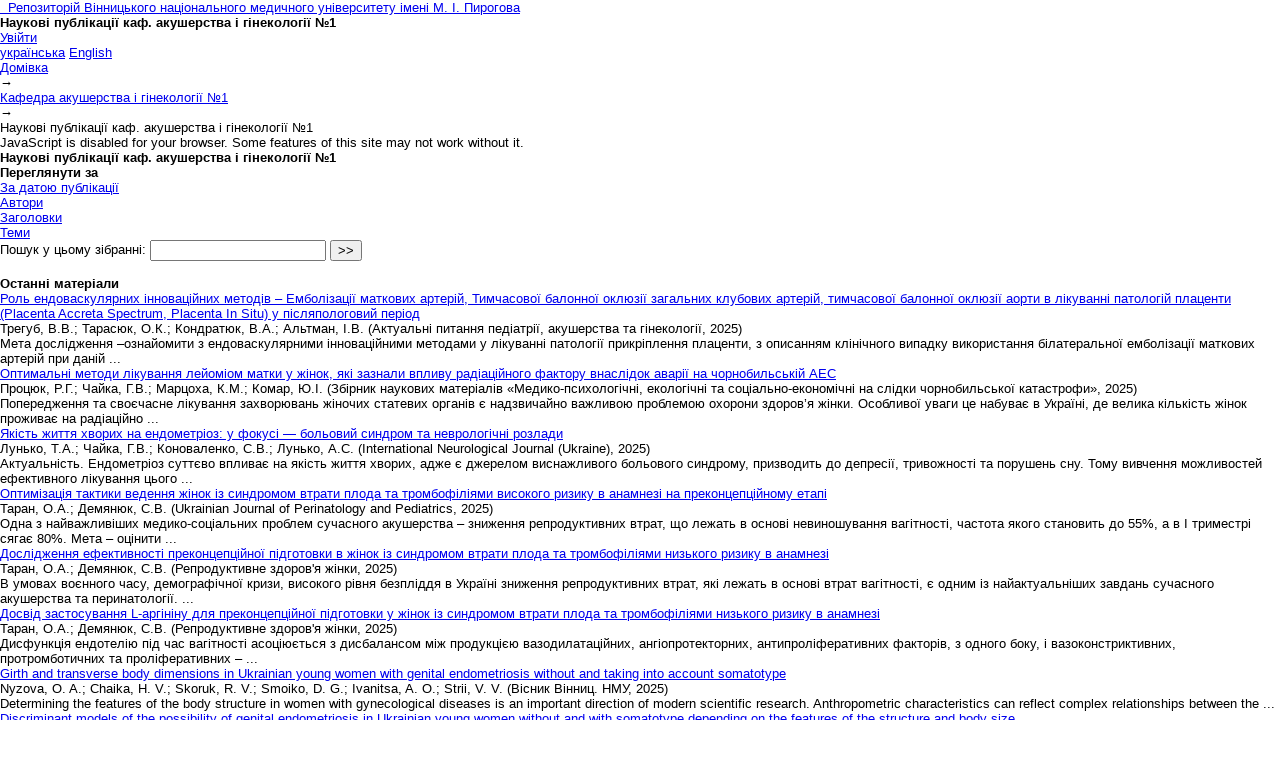

--- FILE ---
content_type: text/html;charset=utf-8
request_url: https://dspace.vnmu.edu.ua/handle/123456789/16;jsessionid=863E7E6635E732954C2CCC93C3F6865D
body_size: 17368
content:
<?xml version="1.0" encoding="UTF-8"?>
<!DOCTYPE html PUBLIC "-//W3C//DTD XHTML 1.0 Strict//EN" "http://www.w3.org/TR/xhtml1/DTD/xhtml1-strict.dtd">
<html xmlns="http://www.w3.org/1999/xhtml" class="no-js">
<head>
<meta content="text/html; charset=UTF-8" http-equiv="Content-Type" />
<meta content="IE=edge,chrome=1" http-equiv="X-UA-Compatible" />
<meta content="width=device-width,initial-scale=1.0,maximum-scale=1.0" name="viewport" />
<link rel="shortcut icon" href="/themes/Mirage/images/favicon.ico" />
<link rel="apple-touch-icon" href="/themes/Mirage/images/apple-touch-icon.png" />
<meta name="Generator" content="DSpace 6.3" />
<link type="text/css" rel="stylesheet" media="screen" href="/themes/Mirage/lib/css/reset.css" />
<link type="text/css" rel="stylesheet" media="screen" href="/themes/Mirage/lib/css/base.css" />
<link type="text/css" rel="stylesheet" media="screen" href="/themes/Mirage/lib/css/helper.css" />
<link type="text/css" rel="stylesheet" media="screen" href="/themes/Mirage/lib/css/jquery-ui-1.8.15.custom.css" />
<link type="text/css" rel="stylesheet" media="screen" href="/themes/Mirage/lib/css/style.css" />
<link type="text/css" rel="stylesheet" media="screen" href="/themes/Mirage/lib/css/authority-control.css" />
<link type="text/css" rel="stylesheet" media="handheld" href="/themes/Mirage/lib/css/handheld.css" />
<link type="text/css" rel="stylesheet" media="print" href="/themes/Mirage/lib/css/print.css" />
<link type="text/css" rel="stylesheet" media="all" href="/themes/Mirage/lib/css/media.css" />
<link type="application/rss+xml" rel="alternate" href="/feed/rss_1.0/123456789/16" />
<link type="application/rss+xml" rel="alternate" href="/feed/rss_2.0/123456789/16" />
<link type="application/atom+xml" rel="alternate" href="/feed/atom_1.0/123456789/16" />
<link type="application/opensearchdescription+xml" rel="search" href="http://dspace.vnmu.edu.ua:80/open-search/description.xml" title="DSpace" />
<script type="text/javascript">
                                //Clear default text of empty text areas on focus
                                function tFocus(element)
                                {
                                        if (element.value == ' '){element.value='';}
                                }
                                //Clear default text of empty text areas on submit
                                function tSubmit(form)
                                {
                                        var defaultedElements = document.getElementsByTagName("textarea");
                                        for (var i=0; i != defaultedElements.length; i++){
                                                if (defaultedElements[i].value == ' '){
                                                        defaultedElements[i].value='';}}
                                }
                                //Disable pressing 'enter' key to submit a form (otherwise pressing 'enter' causes a submission to start over)
                                function disableEnterKey(e)
                                {
                                     var key;

                                     if(window.event)
                                          key = window.event.keyCode;     //Internet Explorer
                                     else
                                          key = e.which;     //Firefox and Netscape

                                     if(key == 13)  //if "Enter" pressed, then disable!
                                          return false;
                                     else
                                          return true;
                                }

                                function FnArray()
                                {
                                    this.funcs = new Array;
                                }

                                FnArray.prototype.add = function(f)
                                {
                                    if( typeof f!= "function" )
                                    {
                                        f = new Function(f);
                                    }
                                    this.funcs[this.funcs.length] = f;
                                };

                                FnArray.prototype.execute = function()
                                {
                                    for( var i=0; i < this.funcs.length; i++ )
                                    {
                                        this.funcs[i]();
                                    }
                                };

                                var runAfterJSImports = new FnArray();
            </script>
<title xmlns:i18n="http://apache.org/cocoon/i18n/2.1">Наукові публікації каф. акушерства і гінекології №1</title>
</head><!--[if lt IE 7 ]> <body class="ie6"> <![endif]-->
                <!--[if IE 7 ]>    <body class="ie7"> <![endif]-->
                <!--[if IE 8 ]>    <body class="ie8"> <![endif]-->
                <!--[if IE 9 ]>    <body class="ie9"> <![endif]-->
                <!--[if (gt IE 9)|!(IE)]><!--><body><!--<![endif]-->
<div id="ds-main">
<div id="ds-header-wrapper">
<div class="clearfix" id="ds-header">
<a id="ds-header-logo-link" href="/">
<span id="ds-header-logo"> </span>
<span id="ds-header-logo-text">Репозиторій Вінницького національного медичного університету імені М. І. Пирогова</span>
</a>
<h1 xmlns:i18n="http://apache.org/cocoon/i18n/2.1" class="pagetitle visuallyhidden">Наукові публікації каф. акушерства і гінекології №1</h1>
<div id="ds-user-box">
<p>
<a href="/login">Увійти</a>
</p>
</div>
<div xmlns:i18n="http://apache.org/cocoon/i18n/2.1" id="ds-language-selection">
<a href="?locale-attribute=uk">українська</a>
<a href="?locale-attribute=en">English</a>
</div>
</div>
</div>
<div id="ds-trail-wrapper">
<ul id="ds-trail">
<li class="ds-trail-link first-link ">
<a href="/">Домівка</a>
</li>
<li xmlns:i18n="http://apache.org/cocoon/i18n/2.1" xmlns="http://di.tamu.edu/DRI/1.0/" class="ds-trail-arrow">→</li>
<li class="ds-trail-link ">
<a href="/handle/123456789/8">Кафедра акушерства і гінекології №1</a>
</li>
<li class="ds-trail-arrow">→</li>
<li class="ds-trail-link last-link">Наукові публікації каф. акушерства і гінекології №1</li>
</ul>
</div>
<div class="hidden" id="no-js-warning-wrapper">
<div id="no-js-warning">
<div class="notice failure">JavaScript is disabled for your browser. Some features of this site may not work without it.</div>
</div>
</div>
<div id="ds-content-wrapper">
<div class="clearfix" id="ds-content">
<div id="ds-body">
<h1 class="ds-div-head">Наукові публікації каф. акушерства і гінекології №1</h1>
<div id="aspect_artifactbrowser_CollectionViewer_div_collection-home" class="ds-static-div primary repository collection">
<div id="aspect_artifactbrowser_CollectionViewer_div_collection-search-browse" class="ds-static-div secondary search-browse">
<div id="aspect_browseArtifacts_CollectionBrowse_div_collection-browse" class="ds-static-div secondary browse">
<h2 class="ds-head">Переглянути за</h2>
<ul xmlns:i18n="http://apache.org/cocoon/i18n/2.1" xmlns="http://di.tamu.edu/DRI/1.0/" id="aspect_browseArtifacts_CollectionBrowse_list_collection-browse" class="ds-simple-list collection-browse">
<li class="ds-simple-list-item">
<a href="/handle/123456789/16/browse?type=dateissued">За датою публікації</a>
</li>
<li xmlns:i18n="http://apache.org/cocoon/i18n/2.1" xmlns="http://di.tamu.edu/DRI/1.0/" class="ds-simple-list-item">
<a href="/handle/123456789/16/browse?type=author">Автори</a>
</li>
<li xmlns:i18n="http://apache.org/cocoon/i18n/2.1" xmlns="http://di.tamu.edu/DRI/1.0/" class="ds-simple-list-item">
<a href="/handle/123456789/16/browse?type=title">Заголовки</a>
</li>
<li xmlns:i18n="http://apache.org/cocoon/i18n/2.1" xmlns="http://di.tamu.edu/DRI/1.0/" class="ds-simple-list-item">
<a href="/handle/123456789/16/browse?type=subject">Теми</a>
</li>
</ul>
</div>
<form xmlns:i18n="http://apache.org/cocoon/i18n/2.1" xmlns="http://di.tamu.edu/DRI/1.0/" id="aspect_discovery_CollectionSearch_div_collection-search" class="ds-interactive-div secondary search" action="/handle/123456789/16/discover" method="post" onsubmit="javascript:tSubmit(this);">
<p id="aspect_discovery_CollectionSearch_p_search-query" class="ds-paragraph">Пошук у цьому зібранні: <input xmlns:i18n="http://apache.org/cocoon/i18n/2.1" xmlns="http://www.w3.org/1999/xhtml" id="aspect_discovery_CollectionSearch_field_query" class="ds-text-field" name="query" type="text" value="" /> <input xmlns:i18n="http://apache.org/cocoon/i18n/2.1" id="aspect_discovery_CollectionSearch_field_submit" class="ds-button-field" name="submit" type="submit" value="&gt;&gt;" />
</p>
</form>
</div>
<div id="aspect_artifactbrowser_CollectionViewer_div_collection-view" class="ds-static-div secondary">
<!-- External Metadata URL: cocoon://metadata/handle/123456789/16/mets.xml-->
<div xmlns:oreatom="http://www.openarchives.org/ore/atom/" xmlns:ore="http://www.openarchives.org/ore/terms/" xmlns:atom="http://www.w3.org/2005/Atom" class="detail-view"> 
            
            </div>
</div>
<h2 class="ds-div-head">Останні матеріали</h2>
<div xmlns:i18n="http://apache.org/cocoon/i18n/2.1" xmlns="http://di.tamu.edu/DRI/1.0/" id="aspect_discovery_CollectionRecentSubmissions_div_collection-recent-submission" class="ds-static-div secondary recent-submission">
<ul xmlns:oreatom="http://www.openarchives.org/ore/atom/" xmlns:ore="http://www.openarchives.org/ore/terms/" xmlns:atom="http://www.w3.org/2005/Atom" class="ds-artifact-list">
<!-- External Metadata URL: cocoon://metadata/handle/123456789/11370/mets.xml?sections=dmdSec,fileSec&fileGrpTypes=THUMBNAIL-->
<li class="ds-artifact-item odd">
<div class="artifact-description">
<div class="artifact-title">
<a href="/handle/123456789/11370">Роль ендоваскулярних інноваційних методів – Емболізації маткових артерій, Тимчасової балонної оклюзії загальних клубових артерій, тимчасової балонної оклюзії аорти в лікуванні патологій плаценти (Placenta Accreta Spectrum, Placenta In Situ) у післяпологовий період</a>
<span class="Z3988" title="ctx_ver=Z39.88-2004&amp;rft_val_fmt=info%3Aofi%2Ffmt%3Akev%3Amtx%3Adc&amp;rft_id=%D0%A2%D1%80%D0%B5%D0%B3%D1%83%D0%B1%2C+%D0%92.+%D0%92.%2C+%D0%A2%D0%B0%D1%80%D0%B0%D1%81%D1%8E%D0%BA%2C+%D0%9E.+%D0%9A.%2C+%D0%9A%D0%BE%D0%BD%D0%B4%D1%80%D0%B0%D1%82%D1%8E%D0%BA%2C+%D0%92.+%D0%90.%2C+%26+%D0%90%D0%BB%D1%8C%D1%82%D0%BC%D0%B0%D0%BD%2C+%D0%86.+%D0%92.+%282025%29.+%D0%A0%D0%9E%D0%9B%D0%AC+%D0%95%D0%9D%D0%94%D0%9E%D0%92%D0%90%D0%A1%D0%9A%D0%A3%D0%9B%D0%AF%D0%A0%D0%9D%D0%98%D0%A5+%D0%86%D0%9D%D0%9D%D0%9E%D0%92%D0%90%D0%A6%D0%86%D0%99%D0%9D%D0%98%D0%A5+%D0%9C%D0%95%D0%A2%D0%9E%D0%94%D0%86%D0%92+%E2%80%93+%D0%95%D0%9C%D0%91%D0%9E%D0%9B%D0%86%D0%97%D0%90%D0%A6%D0%86%D0%87+%D0%9C%D0%90%D0%A2%D0%9A%D0%9E%D0%92%D0%98%D0%A5+%D0%90%D0%A0%D0%A2%D0%95%D0%A0%D0%86%D0%99%2C+%D0%A2%D0%98%D0%9C%D0%A7%D0%90%D0%A1%D0%9E%D0%92%D0%9E%D0%87+%D0%91%D0%90%D0%9B%D0%9E%D0%9D%D0%9D%D0%9E%D0%87+%D0%9E%D0%9A%D0%9B%D0%AE%D0%97%D0%86%D0%87+%D0%97%D0%90%D0%93%D0%90%D0%9B%D0%AC%D0%9D%D0%98%D0%A5+%D0%9A%D0%9B%D0%A3%D0%91%D0%9E%D0%92%D0%98%D0%A5+%D0%90%D0%A0%D0%A2%D0%95%D0%A0%D0%86%D0%99%2C+%D0%A2%D0%98%D0%9C%D0%A7%D0%90%D0%A1%D0%9E%D0%92%D0%9E%D0%87+%D0%91%D0%90%D0%9B%D0%9E%D0%9D%D0%9D%D0%9E%D0%87+%D0%9E%D0%9A%D0%9B%D0%AE%D0%97%D0%86%D0%87+%D0%90%D0%9E%D0%A0%D0%A2%D0%98+%D0%92+%D0%9B%D0%86%D0%9A%D0%A3%D0%92%D0%90%D0%9D%D0%9D%D0%86+%D0%9F%D0%90%D0%A2%D0%9E%D0%9B%D0%9E%D0%93%D0%86%D0%99+%D0%9F%D0%9B%D0%90%D0%A6%D0%95%D0%9D%D0%A2%D0%98+%28PLACENTA+ACCRETA+SPECTRUM%2C+PLACENTA+IN+SITU%29+%D0%A3+%D0%9F%D0%86%D0%A1%D0%9B%D0%AF%D0%9F%D0%9E%D0%9B%D0%9E%D0%93%D0%9E%D0%92%D0%98%D0%99+%D0%9F%D0%95%D0%A0%D0%86%D0%9E%D0%94.+%D0%90%D0%BA%D1%82%D1%83%D0%B0%D0%BB%D1%8C%D0%BD%D1%96+%D0%BF%D0%B8%D1%82%D0%B0%D0%BD%D0%BD%D1%8F+%D0%BF%D0%B5%D0%B4%D1%96%D0%B0%D1%82%D1%80%D1%96%D1%97%2C+%D0%B0%D0%BA%D1%83%D1%88%D0%B5%D1%80%D1%81%D1%82%D0%B2%D0%B0+%D1%82%D0%B0+%D0%B3%D1%96%D0%BD%D0%B5%D0%BA%D0%BE%D0%BB%D0%BE%D0%B3%D1%96%D1%97%2C+%281%29%2C+5%E2%80%9312.&amp;rft_id=https%3A%2F%2Fdspace.vnmu.edu.ua%2F123456789%2F11370&amp;rfr_id=info%3Asid%2Fdspace.org%3Arepository&amp;">
                    ﻿ 
                </span>
</div>
<div class="artifact-info">
<span class="author">
<span>Трегуб, В.В.</span>; <span>Тарасюк, О.К.</span>; <span>Кондратюк, В.А.</span>; <span>Альтман, І.В.</span>
</span> <span class="publisher-date">(<span class="publisher">Актуальні питання педіатрії, акушерства та гінекології</span>, <span class="date">2025</span>)</span>
</div>
<div class="artifact-abstract">Мета дослідження –ознайомити з ендоваскулярними інноваційними методами у лікуванні патології прикріплення плаценти, з описанням клінічного випадку використання білатеральної емболізації маткових артерій при даній ...</div>
</div>
</li>
<!-- External Metadata URL: cocoon://metadata/handle/123456789/11034/mets.xml?sections=dmdSec,fileSec&fileGrpTypes=THUMBNAIL-->
<li class="ds-artifact-item even">
<div class="artifact-description">
<div class="artifact-title">
<a href="/handle/123456789/11034">Оптимальні методи лікування лейоміом матки у жінок, які зазнали впливу радіаційного фактору внаслідок аварії на чорнобильській АЕС</a>
<span class="Z3988" title="ctx_ver=Z39.88-2004&amp;rft_val_fmt=info%3Aofi%2Ffmt%3Akev%3Amtx%3Adc&amp;rft_id=%D0%9F%D1%80%D0%BE%D1%86%D1%8E%D0%BA+%D0%A0.%D0%93.%2C+%D0%A7%D0%B0%D0%B9%D0%BA%D0%B0+%D0%93.%D0%92.%2C+%D0%9C%D0%B0%D1%80%D1%86%D0%BE%D1%85%D0%B0+%D0%9A.%D0%9C.%2C+%D0%9A%D0%BE%D0%BC%D0%B0%D1%80+%D0%AE.%D0%86.+%282025%29.+%D0%9E%D0%BF%D1%82%D0%B8%D0%BC%D0%B0%D0%BB%D1%8C%D0%BD%D1%96+%D0%BC%D0%B5%D1%82%D0%BE%D0%B4%D0%B8+%D0%BB%D1%96%D0%BA%D1%83%D0%B2%D0%B0%D0%BD%D0%BD%D1%8F+%D0%BB%D0%B5%D0%B9%D0%BE%D0%BC%D1%96%D0%BE%D0%BC+%D0%BC%D0%B0%D1%82%D0%BA%D0%B8+%D1%83+%D0%B6%D1%96%D0%BD%D0%BE%D0%BA%2C+%D1%8F%D0%BA%D1%96+%D0%B7%D0%B0%D0%B7%D0%BD%D0%B0%D0%BB%D0%B8+%D0%B2%D0%BF%D0%BB%D0%B8%D0%B2%D1%83+%D1%80%D0%B0%D0%B4%D1%96%D0%B0%D1%86%D1%96%D0%B9%D0%BD%D0%BE%D0%B3%D0%BE+%D1%84%D0%B0%D0%BA%D1%82%D0%BE%D1%80%D1%83+%D0%B2%D0%BD%D0%B0%D1%81%D0%BB%D1%96%D0%B4%D0%BE%D0%BA+%D0%B0%D0%B2%D0%B0%D1%80%D1%96%D1%97+%D0%BD%D0%B0+%D1%87%D0%BE%D1%80%D0%BD%D0%BE%D0%B1%D0%B8%D0%BB%D1%8C%D1%81%D1%8C%D0%BA%D1%96%D0%B9+%D0%90%D0%95%D0%A1.+%D0%97%D0%B1%D1%96%D1%80%D0%BD%D0%B8%D0%BA+%D0%BD%D0%B0%D1%83%D0%BA%D0%BE%D0%B2%D0%B8%D1%85+%D0%BC%D0%B0%D1%82%D0%B5%D1%80%D1%96%D0%B0%D0%BB%D1%96%D0%B2+%C2%AB%D0%9C%D0%B5%D0%B4%D0%B8%D0%BA%D0%BE-%D0%BF%D1%81%D0%B8%D1%85%D0%BE%D0%BB%D0%BE%D0%B3%D1%96%D1%87%D0%BD%D1%96%2C+%D0%B5%D0%BA%D0%BE%D0%BB%D0%BE%D0%B3%D1%96%D1%87%D0%BD%D1%96+%D1%82%D0%B0+%D1%81%D0%BE%D1%86%D1%96%D0%B0%D0%BB%D1%8C%D0%BD%D0%BE-%D0%B5%D0%BA%D0%BE%D0%BD%D0%BE%D0%BC%D1%96%D1%87%D0%BD%D1%96+%D0%BD%D0%B0+%D1%81%D0%BB%D1%96%D0%B4%D0%BA%D0%B8+%D1%87%D0%BE%D1%80%D0%BD%D0%BE%D0%B1%D0%B8%D0%BB%D1%8C%D1%81%D1%8C%D0%BA%D0%BE%D1%97+%D0%BA%D0%B0%D1%82%D0%B0%D1%81%D1%82%D1%80%D0%BE%D1%84%D0%B8%C2%BB+25+%D0%BA%D0%B2%D1%96%D1%82%D0%BD%D1%8F+2025+%D1%80.+%D0%A1.+73-86&amp;rft_id=https%3A%2F%2Fdspace.vnmu.edu.ua%2F123456789%2F11034&amp;rfr_id=info%3Asid%2Fdspace.org%3Arepository&amp;">
                    ﻿ 
                </span>
</div>
<div class="artifact-info">
<span class="author">
<span>Процюк, Р.Г.</span>; <span>Чайка, Г.В.</span>; <span>Марцоха, К.М.</span>; <span>Комар, Ю.І.</span>
</span> <span class="publisher-date">(<span class="publisher">Збірник наукових матеріалів «Медико-психологічні, екологічні та соціально-економічні на слідки чорнобильської катастрофи»</span>, <span class="date">2025</span>)</span>
</div>
<div class="artifact-abstract">Попередження та своєчасне лікування захворювань жіночих статевих органів є надзвичайно важливою проблемою охорони здоров’я жінки. Особливої уваги це набуває в Україні, де велика кількість жінок проживає на радіаційно ...</div>
</div>
</li>
<!-- External Metadata URL: cocoon://metadata/handle/123456789/11030/mets.xml?sections=dmdSec,fileSec&fileGrpTypes=THUMBNAIL-->
<li class="ds-artifact-item odd">
<div class="artifact-description">
<div class="artifact-title">
<a href="/handle/123456789/11030">Якість життя хворих на ендометріоз: у фокусі — больовий синдром та неврологічні розлади</a>
<span class="Z3988" title="ctx_ver=Z39.88-2004&amp;rft_val_fmt=info%3Aofi%2Ffmt%3Akev%3Amtx%3Adc&amp;rft_id=%D0%9B%D1%83%D0%BD%D1%8C%D0%BA%D0%BE+%D0%A2.%D0%90.%2C+%D0%A7%D0%B0%D0%B9%D0%BA%D0%B0+%D0%93.%D0%92.%2C+%D0%9A%D0%BE%D0%BD%D0%BE%D0%B2%D0%B0%D0%BB%D0%B5%D0%BD%D0%BA%D0%BE+%D0%A1.%D0%92.%2C+%D0%9B%D1%83%D0%BD%D1%8C%D0%BA%D0%BE+%D0%90.%D0%A1.+%282025%29.+%D0%AF%D0%BA%D1%96%D1%81%D1%82%D1%8C+%D0%B6%D0%B8%D1%82%D1%82%D1%8F+%D1%85%D0%B2%D0%BE%D1%80%D0%B8%D1%85+%D0%BD%D0%B0+%D0%B5%D0%BD%D0%B4%D0%BE%D0%BC%D0%B5%D1%82%D1%80%D1%96%D0%BE%D0%B7%3A+%D1%83+%D1%84%D0%BE%D0%BA%D1%83%D1%81%D1%96+%E2%80%94+%D0%B1%D0%BE%D0%BB%D1%8C%D0%BE%D0%B2%D0%B8%D0%B9+%D1%81%D0%B8%D0%BD%D0%B4%D1%80%D0%BE%D0%BC+%D1%82%D0%B0+%D0%BD%D0%B5%D0%B2%D1%80%D0%BE%D0%BB%D0%BE%D0%B3%D1%96%D1%87%D0%BD%D1%96+%D1%80%D0%BE%D0%B7%D0%BB%D0%B0%D0%B4%D0%B8.+International+Neurological+Journal+%28Ukraine%29.+2025%3B21%282%29%3A130-138&amp;rft_id=https%3A%2F%2Fdspace.vnmu.edu.ua%2F123456789%2F11030&amp;rfr_id=info%3Asid%2Fdspace.org%3Arepository&amp;">
                    ﻿ 
                </span>
</div>
<div class="artifact-info">
<span class="author">
<span>Лунько, Т.А.</span>; <span>Чайка, Г.В.</span>; <span>Коноваленко, С.В.</span>; <span>Лунько, А.С.</span>
</span> <span class="publisher-date">(<span class="publisher">International Neurological Journal (Ukraine)</span>, <span class="date">2025</span>)</span>
</div>
<div class="artifact-abstract">Актуальність. Ендометріоз суттєво впливає на якість життя хворих, адже є джерелом&#13;
виснажливого больового синдрому, призводить до депресії, тривожності та порушень сну. Тому вивчення можливостей ефективного лікування цього ...</div>
</div>
</li>
<!-- External Metadata URL: cocoon://metadata/handle/123456789/11012/mets.xml?sections=dmdSec,fileSec&fileGrpTypes=THUMBNAIL-->
<li class="ds-artifact-item even">
<div class="artifact-description">
<div class="artifact-title">
<a href="/handle/123456789/11012">Оптимізація тактики ведення жінок із синдромом втрати плода та тромбофіліями високого ризику в анамнезі на преконцепційному етапі</a>
<span class="Z3988" title="ctx_ver=Z39.88-2004&amp;rft_val_fmt=info%3Aofi%2Ffmt%3Akev%3Amtx%3Adc&amp;rft_id=Taran++OA%2C++Demianiuk++SV.++%282025%29.++Optimization++of++the++management++tactics++for++women++with++fetal++loss++syndrome++and++high-risk++thrombophilias++in++history++at++the++preconception++stage.++Ukrainian++Journal++of++Perinatology++and++Pediatrics.++1%28101%29%3A++24-30&amp;rft_id=https%3A%2F%2Fdspace.vnmu.edu.ua%2F123456789%2F11012&amp;rfr_id=info%3Asid%2Fdspace.org%3Arepository&amp;">
                    ﻿ 
                </span>
</div>
<div class="artifact-info">
<span class="author">
<span>Таран, О.А.</span>; <span>Демянюк, С.В.</span>
</span> <span class="publisher-date">(<span class="publisher">Ukrainian Journal of Perinatology and Pediatrics</span>, <span class="date">2025</span>)</span>
</div>
<div class="artifact-abstract">Одна з найважливіших медико-соціальних проблем сучасного акушерства – зниження репродуктивних втрат, що лежать в основі невиношування вагітності, частота якого становить до 55%, а в І триместрі сягає 80%.&#13;
Мета – оцінити ...</div>
</div>
</li>
<!-- External Metadata URL: cocoon://metadata/handle/123456789/11010/mets.xml?sections=dmdSec,fileSec&fileGrpTypes=THUMBNAIL-->
<li class="ds-artifact-item odd">
<div class="artifact-description">
<div class="artifact-title">
<a href="/handle/123456789/11010">Дослідження ефективності преконцепційної підготовки в жінок із синдромом втрати плода та тромбофіліями низького ризику в анамнезі</a>
<span class="Z3988" title="ctx_ver=Z39.88-2004&amp;rft_val_fmt=info%3Aofi%2Ffmt%3Akev%3Amtx%3Adc&amp;rft_id=%D0%A2%D0%B0%D1%80%D0%B0%D0%BD+%D0%9E.%D0%90.%2C++%D0%94%D0%B5%D0%BC%D1%8F%D0%BD%D1%8E%D0%BA+%D0%A1.%D0%92.+%282025%29.+%D0%94%D0%BE%D1%81%D0%BB%D1%96%D0%B4%D0%B6%D0%B5%D0%BD%D0%BD%D1%8F+%D0%B5%D1%84%D0%B5%D0%BA%D1%82%D0%B8%D0%B2%D0%BD%D0%BE%D1%81%D1%82%D1%96+%D0%BF%D1%80%D0%B5%D0%BA%D0%BE%D0%BD%D1%86%D0%B5%D0%BF%D1%86%D1%96%D0%B9%D0%BD%D0%BE%D1%97+%D0%BF%D1%96%D0%B4%D0%B3%D0%BE%D1%82%D0%BE%D0%B2%D0%BA%D0%B8+%D0%B2+%D0%B6%D1%96%D0%BD%D0%BE%D0%BA+%D1%96%D0%B7+%D1%81%D0%B8%D0%BD%D0%B4%D1%80%D0%BE%D0%BC%D0%BE%D0%BC+%D0%B2%D1%82%D1%80%D0%B0%D1%82%D0%B8+%D0%BF%D0%BB%D0%BE%D0%B4%D0%B0+%D1%82%D0%B0+%D1%82%D1%80%D0%BE%D0%BC%D0%B1%D0%BE%D1%84%D1%96%D0%BB%D1%96%D1%8F%D0%BC%D0%B8+%D0%BD%D0%B8%D0%B7%D1%8C%D0%BA%D0%BE%D0%B3%D0%BE+%D1%80%D0%B8%D0%B7%D0%B8%D0%BA%D1%83+%D0%B2+%D0%B0%D0%BD%D0%B0%D0%BC%D0%BD%D0%B5%D0%B7%D1%96.+%D0%A0%D0%B5%D0%BF%D1%80%D0%BE%D0%B4%D1%83%D0%BA%D1%82%D0%B8%D0%B2%D0%BD%D0%B5+%D0%B7%D0%B4%D0%BE%D1%80%D0%BE%D0%B2%27%D1%8F+%D0%B6%D1%96%D0%BD%D0%BA%D0%B8%2C+%282%29%2C+14-18&amp;rft_id=https%3A%2F%2Fdspace.vnmu.edu.ua%2F123456789%2F11010&amp;rfr_id=info%3Asid%2Fdspace.org%3Arepository&amp;">
                    ﻿ 
                </span>
</div>
<div class="artifact-info">
<span class="author">
<span>Таран, О.А.</span>; <span>Демянюк, С.В.</span>
</span> <span class="publisher-date">(<span class="publisher">Репродуктивне здоров'я жінки</span>, <span class="date">2025</span>)</span>
</div>
<div class="artifact-abstract">В умовах воєнного часу, демографічної кризи, високого рівня безпліддя в Україні зниження репродуктивних втрат, які лежать в основі втрат вагітності, є одним із найактуальніших завдань сучасного акушерства та перинатології. ...</div>
</div>
</li>
<!-- External Metadata URL: cocoon://metadata/handle/123456789/11009/mets.xml?sections=dmdSec,fileSec&fileGrpTypes=THUMBNAIL-->
<li class="ds-artifact-item even">
<div class="artifact-description">
<div class="artifact-title">
<a href="/handle/123456789/11009">Досвід застосування L-аргініну для преконцепційної підготовки у жінок із синдромом втрати плода та тромбофіліями низького ризику в анамнезі</a>
<span class="Z3988" title="ctx_ver=Z39.88-2004&amp;rft_val_fmt=info%3Aofi%2Ffmt%3Akev%3Amtx%3Adc&amp;rft_id=%D0%A2%D0%B0%D1%80%D0%B0%D0%BD+%D0%9E.%D0%90.%2C+%D0%94%D0%B5%D0%BC%D1%8F%D0%BD%D1%8E%D0%BA+%D0%A1.%D0%92.+%282025%29.+%D0%94%D0%BE%D1%81%D0%B2%D1%96%D0%B4+%D0%B7%D0%B0%D1%81%D1%82%D0%BE%D1%81%D1%83%D0%B2%D0%B0%D0%BD%D0%BD%D1%8F+L-%D0%B0%D1%80%D0%B3%D1%96%D0%BD%D1%96%D0%BD%D1%83+%D0%B4%D0%BB%D1%8F+%D0%BF%D1%80%D0%B5%D0%BA%D0%BE%D0%BD%D1%86%D0%B5%D0%BF%D1%86%D1%96%D0%B9%D0%BD%D0%BE%D1%97+%D0%BF%D1%96%D0%B4%D0%B3%D0%BE%D1%82%D0%BE%D0%B2%D0%BA%D0%B8+%D1%83+%D0%B6%D1%96%D0%BD%D0%BE%D0%BA+%D1%96%D0%B7+%D1%81%D0%B8%D0%BD%D0%B4%D1%80%D0%BE%D0%BC%D0%BE%D0%BC+%D0%B2%D1%82%D1%80%D0%B0%D1%82%D0%B8+%D0%BF%D0%BB%D0%BE%D0%B4%D0%B0+%D1%82%D0%B0+%D1%82%D1%80%D0%BE%D0%BC%D0%B1%D0%BE%D1%84%D1%96%D0%BB%D1%96%D1%8F%D0%BC%D0%B8+%D0%BD%D0%B8%D0%B7%D1%8C%D0%BA%D0%BE%D0%B3%D0%BE+%D1%80%D0%B8%D0%B7%D0%B8%D0%BA%D1%83+%D0%B2+%D0%B0%D0%BD%D0%B0%D0%BC%D0%BD%D0%B5%D0%B7%D1%96.+%D0%A0%D0%B5%D0%BF%D1%80%D0%BE%D0%B4%D1%83%D0%BA%D1%82%D0%B8%D0%B2%D0%BD%D0%B5+%D0%B7%D0%B4%D0%BE%D1%80%D0%BE%D0%B2%27%D1%8F+%D0%B6%D1%96%D0%BD%D0%BA%D0%B8%2C+%284%29%2C+104-108&amp;rft_id=https%3A%2F%2Fdspace.vnmu.edu.ua%2F123456789%2F11009&amp;rfr_id=info%3Asid%2Fdspace.org%3Arepository&amp;">
                    ﻿ 
                </span>
</div>
<div class="artifact-info">
<span class="author">
<span>Таран, О.А.</span>; <span>Демянюк, С.В.</span>
</span> <span class="publisher-date">(<span class="publisher">Репродуктивне здоров'я жінки</span>, <span class="date">2025</span>)</span>
</div>
<div class="artifact-abstract">Дисфункція ендотелію під час вагітності асоціюється з дисбалансом між продукцією вазодилатаційних, ангіопротекторних, антипроліферативних факторів, з одного боку, і вазоконстриктивних, протромботичних та проліферативних – ...</div>
</div>
</li>
<!-- External Metadata URL: cocoon://metadata/handle/123456789/10805/mets.xml?sections=dmdSec,fileSec&fileGrpTypes=THUMBNAIL-->
<li class="ds-artifact-item odd">
<div class="artifact-description">
<div class="artifact-title">
<a href="/handle/123456789/10805">Girth and transverse body dimensions in Ukrainian young women with genital endometriosis without and taking into account somatotype</a>
<span class="Z3988" title="ctx_ver=Z39.88-2004&amp;rft_val_fmt=info%3Aofi%2Ffmt%3Akev%3Amtx%3Adc&amp;rft_id=Girth+and+transverse+body+dimensions+in+Ukrainian+young+women+with+genital+endometriosis+without+and+taking+into+account+somatotype+%2F+O.+A.+Nyzova%2C+H.+V.+Chaika%2C+R.+V.+Skoruk+%5Bet+al.%5D+%2F%2F+%D0%92%D1%96%D1%81%D0%BD%D0%B8%D0%BA+%D0%92%D1%96%D0%BD%D0%BD%D0%B8%D1%86.+%D0%9D%D0%9C%D0%A3.+%E2%80%93+2025.+%E2%80%93+Vol.+29%2C+%E2%84%96+1.+%E2%80%93+P.+48%E2%80%9353.&amp;rft_id=https%3A%2F%2Fdspace.vnmu.edu.ua%2F123456789%2F10805&amp;rfr_id=info%3Asid%2Fdspace.org%3Arepository&amp;">
                    ﻿ 
                </span>
</div>
<div class="artifact-info">
<span class="author">
<span>Nyzova, O. A.</span>; <span>Chaika, H. V.</span>; <span>Skoruk, R. V.</span>; <span>Smoiko, D. G.</span>; <span>Ivanitsa, A. O.</span>; <span>Strii, V. V.</span>
</span> <span class="publisher-date">(<span class="publisher">Вісник Вінниц. НМУ</span>, <span class="date">2025</span>)</span>
</div>
<div class="artifact-abstract">Determining the features of the body structure in women with gynecological diseases is an important direction of modern scientific research. Anthropometric characteristics can reflect complex relationships between the ...</div>
</div>
</li>
<!-- External Metadata URL: cocoon://metadata/handle/123456789/10678/mets.xml?sections=dmdSec,fileSec&fileGrpTypes=THUMBNAIL-->
<li class="ds-artifact-item even">
<div class="artifact-description">
<div class="artifact-title">
<a href="/handle/123456789/10678">Discriminant models of the possibility of genital endometriosis in Ukrainian young women without and with somatotype depending on the features of the structure and body size</a>
<span class="Z3988" title="ctx_ver=Z39.88-2004&amp;rft_val_fmt=info%3Aofi%2Ffmt%3Akev%3Amtx%3Adc&amp;rft_id=Discriminant+models+of+the+possibility+of+genital+endometriosis+in+Ukrainian+young+women+without+and+with+somatotype+depending+on+the+features+of+the+structure+and+body+size+%2F+Nyzova+O.+A.%2C+Chaika+H.+V.%2C+Berenshtein+E.+L.+%5Bet+al.%5D+%2F%2F+Reports+of+Morphology.+%E2%80%93+2025.+%E2%80%93+Vol.+31%2C+%E2%84%96+1.+%E2%80%93+P.+59%E2%80%9365.+%E2%80%93+DOI%3A+10.31393%2Fmorphology-journal-2025-31%281%29-08&amp;rft_id=DOI%3A+10.31393%2Fmorphology-journal-2025-31%281%29-08&amp;rft_id=https%3A%2F%2Fdspace.vnmu.edu.ua%2F123456789%2F10678&amp;rfr_id=info%3Asid%2Fdspace.org%3Arepository&amp;">
                    ﻿ 
                </span>
</div>
<div class="artifact-info">
<span class="author">
<span>Nyzova, O. A.</span>; <span>Chaika, H. V.</span>; <span>Berenshtein, E. L.</span>; <span>Kryvonis, T. G.</span>; <span>Kyrychenko, V. I.</span>; <span>Sorokoumov, V. P.</span>; <span>Gunas, I. V.</span>
</span> <span class="publisher-date">(<span class="publisher">Reports of morphology</span>, <span class="date">2025</span>)</span>
</div>
<div class="artifact-abstract">Endometriosis is one of the most common gynecological pathologies, which can significantly affect the reproductive health of women, including young women. Research into factors that may contribute to its development is ...</div>
</div>
</li>
<!-- External Metadata URL: cocoon://metadata/handle/123456789/10121/mets.xml?sections=dmdSec,fileSec&fileGrpTypes=THUMBNAIL-->
<li class="ds-artifact-item odd">
<div class="artifact-description">
<div class="artifact-title">
<a href="/handle/123456789/10121">Оцінка протирецидивної ефективності Продексину в лікуванні бактеріального вагінозу</a>
<span class="Z3988" title="ctx_ver=Z39.88-2004&amp;rft_val_fmt=info%3Aofi%2Ffmt%3Akev%3Amtx%3Adc&amp;rft_id=%D0%9E%D1%86%D1%96%D0%BD%D0%BA%D0%B0++%D0%BF%D1%80%D0%BE%D1%82%D0%B8%D1%80%D0%B5%D1%86%D0%B8%D0%B4%D0%B8%D0%B2%D0%BD%D0%BE%D1%97+%D0%B5%D1%84%D0%B5%D0%BA%D1%82%D0%B8%D0%B2%D0%BD%D0%BE%D1%81%D1%82%D1%96+%D0%BF%D1%80%D0%BE%D0%B4%D0%B5%D0%BA%D1%81%D0%B8%D0%BD%D1%83+%D0%B2+%D0%BB%D1%96%D0%BA%D1%83%D0%B2%D0%B0%D0%BD%D0%BD%D1%96+%D0%B1%D0%B0%D0%BA%D1%82%D0%B5%D1%80%D1%96%D0%B0%D0%BB%D1%8C%D0%BD%D0%BE%D0%B3%D0%BE+%D0%B2%D0%B0%D0%B3%D1%96%D0%BD%D0%BE%D0%B7%D1%83+%2F+%D0%94.+%D0%93.+%D0%9A%D0%BE%D0%BD%D1%8C%D0%BA%D0%BE%D0%B2%2C+%D0%92.+%D0%9E.+%D0%A0%D1%83%D0%B4%D1%8C%2C+%D0%90.+%D0%92.+%D0%A1%D1%82%D0%B0%D1%80%D0%BE%D0%B2%D1%94%D1%80%2C+%D0%9E.+%D0%90.+%D0%9C%D1%83%D0%BD%D1%82%D1%8F%D0%BD+%2F%2F+%D0%A0%D0%B5%D0%BF%D1%80%D0%BE%D0%B4%D1%83%D0%BA%D1%82%D0%B8%D0%B2%D0%BD%D0%B0+%D0%B5%D0%BD%D0%B4%D0%BE%D0%BA%D1%80%D0%B8%D0%BD%D0%BE%D0%BB%D0%BE%D0%B3%D1%96%D1%8F.+%E2%80%93+2025.+%E2%80%93+%E2%84%96+2+%2877%29.+%E2%80%93+P.+57%E2%80%9363.+%E2%80%93+DOI%3A+10.18370%2F2309-4117.2025.77.57-63&amp;rft_id=DOI%3A+10.18370%2F2309-4117.2025.77.57-63&amp;rft_id=https%3A%2F%2Fdspace.vnmu.edu.ua%2F123456789%2F10121&amp;rfr_id=info%3Asid%2Fdspace.org%3Arepository&amp;">
                    ﻿ 
                </span>
</div>
<div class="artifact-info">
<span class="author">
<span>Коньков, Д. Г.</span>; <span>Рудь, В. О.</span>; <span>Старовєр, А. В.</span>; <span>Мунтян, О. А.</span>
</span> <span class="publisher-date">(<span class="publisher">Репродуктивна ендокринологія</span>, <span class="date">2025</span>)</span>
</div>
<div class="artifact-abstract">Бактеріальний вагіноз (БВ) залишається найпоширенішою вагінальною інфекцією в усьому світі, часто демонструючи високий рівень рецидивів, незважаючи на стандартну антимікробну терапію. Персистенція БВ часто пояснюється ...</div>
</div>
</li>
<!-- External Metadata URL: cocoon://metadata/handle/123456789/9762/mets.xml?sections=dmdSec,fileSec&fileGrpTypes=THUMBNAIL-->
<li class="ds-artifact-item even">
<div class="artifact-description">
<div class="artifact-title">
<a href="/handle/123456789/9762">Менопауза: негормональна корекція порушень як персоналізований підхід до покращення яксті життя жінки</a>
<span class="Z3988" title="ctx_ver=Z39.88-2004&amp;rft_val_fmt=info%3Aofi%2Ffmt%3Akev%3Amtx%3Adc&amp;rft_id=%D0%9C%D0%B0%D1%81%D1%96%D0%B1%D1%80%D0%BE%D0%B4%D0%B0+%D0%9D.+%D0%93.+%D0%9C%D0%B5%D0%BD%D0%BE%D0%BF%D0%B0%D1%83%D0%B7%D0%B0%3A+%D0%BD%D0%B5%D0%B3%D0%BE%D1%80%D0%BC%D0%BE%D0%BD%D0%B0%D0%BB%D1%8C%D0%BD%D0%B0+%D0%BA%D0%BE%D1%80%D0%B5%D0%BA%D1%86%D1%96%D1%8F+%D0%BF%D0%BE%D1%80%D1%83%D1%88%D0%B5%D0%BD%D1%8C+%D1%8F%D0%BA+%D0%BF%D0%B5%D1%80%D1%81%D0%BE%D0%BD%D0%B0%D0%BB%D1%96%D0%B7%D0%BE%D0%B2%D0%B0%D0%BD%D0%B8%D0%B9+%D0%BF%D1%96%D0%B4%D1%85%D1%96%D0%B4+%D0%B4%D0%BE+%D0%BF%D0%BE%D0%BA%D1%80%D0%B0%D1%89%D0%B5%D0%BD%D0%BD%D1%8F+%D1%8F%D0%BA%D1%81%D1%82%D1%96+%D0%B6%D0%B8%D1%82%D1%82%D1%8F+%D0%B6%D1%96%D0%BD%D0%BA%D0%B8+%2F+%D0%9D.+%D0%93.+%D0%9C%D0%B0%D1%81%D1%96%D0%B1%D1%80%D0%BE%D0%B4%D0%B0+%2F%2F+%D0%92%D1%96%D1%81%D0%BD%D0%B8%D0%BA+%D0%92%D1%96%D0%BD%D0%BD%D0%B8%D1%86%D1%8C%D0%BA%D0%BE%D0%B3%D0%BE+%D0%BD%D0%B0%D1%86%D1%96%D0%BE%D0%BD%D0%B0%D0%BB%D1%8C%D0%BD%D0%BE%D0%B3%D0%BE+%D0%BC%D0%B5%D0%B4%D0%B8%D1%87%D0%BD%D0%BE%D0%B3%D0%BE+%D1%83%D0%BD%D1%96%D0%B2%D0%B5%D1%80%D1%81%D0%B8%D1%82%D0%B5%D1%82%D1%83.+%E2%80%93+2023.+%E2%80%93+%D0%A2.+27%2C+%E2%84%96+4.+%E2%80%93+%D0%A1.+678%E2%80%93683.&amp;rft_id=https%3A%2F%2Fdspace.vnmu.edu.ua%2F123456789%2F9762&amp;rfr_id=info%3Asid%2Fdspace.org%3Arepository&amp;">
                    ﻿ 
                </span>
</div>
<div class="artifact-info">
<span class="author">
<span>Масіброда, Н. Г.</span>
</span> <span class="publisher-date">(<span class="publisher">Вісник Вінницького національного медичного університету</span>, <span class="date">2023</span>)</span>
</div>
<div class="artifact-abstract">Представлено огляд наукової літератури щодо проблеми менопаузального синдрому та станів, пов'язаних з менопаузальними та перименопаузальними порушеннями. Збільшення тривалості віку і працездатного життя має важливе медичне ...</div>
</div>
</li>
<!-- External Metadata URL: cocoon://metadata/handle/123456789/9761/mets.xml?sections=dmdSec,fileSec&fileGrpTypes=THUMBNAIL-->
<li class="ds-artifact-item odd">
<div class="artifact-description">
<div class="artifact-title">
<a href="/handle/123456789/9761">Особливості тривоги та страху у студентів під час навчання</a>
<span class="Z3988" title="ctx_ver=Z39.88-2004&amp;rft_val_fmt=info%3Aofi%2Ffmt%3Akev%3Amtx%3Adc&amp;rft_id=%D0%9C%D0%B0%D1%81%D1%96%D0%B1%D1%80%D0%BE%D0%B4%D0%B0+%D0%9D.+%D0%93.+%D0%9E%D1%81%D0%BE%D0%B1%D0%BB%D0%B8%D0%B2%D0%BE%D1%81%D1%82%D1%96+%D1%82%D1%80%D0%B8%D0%B2%D0%BE%D0%B3%D0%B8+%D1%82%D0%B0+%D1%81%D1%82%D1%80%D0%B0%D1%85%D1%83+%D1%83+%D1%81%D1%82%D1%83%D0%B4%D0%B5%D0%BD%D1%82%D1%96%D0%B2+%D0%BF%D1%96%D0%B4+%D1%87%D0%B0%D1%81+%D0%BD%D0%B0%D0%B2%D1%87%D0%B0%D0%BD%D0%BD%D1%8F+%2F+%D0%9D.+%D0%93.+%D0%9C%D0%B0%D1%81%D1%96%D0%B1%D1%80%D0%BE%D0%B4%D0%B0+%2F%2F+%D0%90%D0%BA%D1%82%D1%83%D0%B0%D0%BB%D1%8C%D0%BD%D1%96+%D0%BF%D1%80%D0%BE%D0%B1%D0%BB%D0%B5%D0%BC%D0%B8+%D1%8F%D0%BA%D1%96%D1%81%D0%BD%D0%BE%D1%97+%D0%BF%D1%96%D0%B4%D0%B3%D0%BE%D1%82%D0%BE%D0%B2%D0%BA%D0%B8+%D0%BC%D0%B5%D0%B4%D0%B8%D1%87%D0%BD%D0%B8%D1%85+%D0%BA%D0%B0%D0%B4%D1%80%D1%96%D0%B2+%D1%83+%D0%BD%D0%B0%D0%B4%D0%B7%D0%B2%D0%B8%D1%87%D0%B0%D0%B9%D0%BD%D0%B8%D1%85+%D1%83%D0%BC%D0%BE%D0%B2%D0%B0%D1%85+%3A+%D1%82%D0%B5%D0%B7%D0%B8+%D0%B4%D0%BE%D0%BF.+%D0%86%D0%86+%D0%BD%D0%B0%D0%B2%D1%87.-%D0%BC%D0%B5%D1%82%D0%BE%D0%B4.+%D0%BA%D0%BE%D0%BD%D1%84.%2C+7+%D0%BB%D1%8E%D1%82.+2024+%D1%80.+%E2%80%93+%D0%92%D1%96%D0%BD%D0%BD%D0%B8%D1%86%D1%8F%2C+2024.+%E2%80%93+%D0%A1.+138%E2%80%93139.&amp;rft_id=https%3A%2F%2Fdspace.vnmu.edu.ua%2F123456789%2F9761&amp;rfr_id=info%3Asid%2Fdspace.org%3Arepository&amp;">
                    ﻿ 
                </span>
</div>
<div class="artifact-info">
<span class="author">
<span>Масіброда, Н. Г.</span>
</span> <span class="publisher-date">(<span class="date">2024</span>)</span>
</div>
</div>
</li>
<!-- External Metadata URL: cocoon://metadata/handle/123456789/9760/mets.xml?sections=dmdSec,fileSec&fileGrpTypes=THUMBNAIL-->
<li class="ds-artifact-item even">
<div class="artifact-description">
<div class="artifact-title">
<a href="/handle/123456789/9760">Роль інновацій у модернізації вищої освіти</a>
<span class="Z3988" title="ctx_ver=Z39.88-2004&amp;rft_val_fmt=info%3Aofi%2Ffmt%3Akev%3Amtx%3Adc&amp;rft_id=%D0%A2%D0%B0%D1%80%D0%B0%D1%81%D1%8E%D0%BA+%D0%9E.+%D0%9A.+%D0%A0%D0%BE%D0%BB%D1%8C+%D1%96%D0%BD%D0%BD%D0%BE%D0%B2%D0%B0%D1%86%D1%96%D0%B9+%D1%83+%D0%BC%D0%BE%D0%B4%D0%B5%D1%80%D0%BD%D1%96%D0%B7%D0%B0%D1%86%D1%96%D1%97+%D0%B2%D0%B8%D1%89%D0%BE%D1%97+%D0%BE%D1%81%D0%B2%D1%96%D1%82%D0%B8+%2F+%D0%9E.+%D0%9A.+%D0%A2%D0%B0%D1%80%D0%B0%D1%81%D1%8E%D0%BA+%2F%2F+%D0%9C%D0%BE%D0%B4%D0%B5%D1%80%D0%BD%D1%96%D0%B7%D0%B0%D1%86%D1%96%D1%8F+%D0%BE%D1%81%D0%B2%D1%96%D1%82%D0%BD%D1%96%D1%85+%D0%BF%D1%80%D0%BE%D0%B3%D1%80%D0%B0%D0%BC+%D0%BF%D1%96%D0%B4%D0%B3%D0%BE%D1%82%D0%BE%D0%B2%D0%BA%D0%B8+%D0%B7%D0%B4%D0%BE%D0%B1%D1%83%D0%B2%D0%B0%D1%87%D1%96%D0%B2+%D0%B2%D0%B8%D1%89%D0%BE%D1%97+%D0%BE%D1%81%D0%B2%D1%96%D1%82%D0%B8+%D0%B2%D1%96%D0%B4%D0%BF%D0%BE%D0%B2%D1%96%D0%B4%D0%BD%D0%BE+%D0%B4%D0%BE+%D1%82%D0%B5%D0%BD%D0%B4%D0%B5%D0%BD%D1%86%D1%96%D0%B9+%D1%80%D0%BE%D0%B7%D0%B2%D0%B8%D1%82%D0%BA%D1%83+%D1%83%D0%BA%D1%80%D0%B0%D1%97%D0%BD%D1%81%D1%8C%D0%BA%D0%BE%D0%B3%D0%BE+%D1%82%D0%B0+%D1%81%D0%B2%D1%96%D1%82%D0%BE%D0%B2%D0%BE%D0%B3%D0%BE+%D1%80%D0%B8%D0%BD%D0%BA%D1%96%D0%B2+%D0%BF%D1%80%D0%B0%D1%86%D1%96+%3A+%D1%82%D0%B5%D0%B7%D0%B8+%D0%B4%D0%BE%D0%BF.+%D0%BD%D0%B0%D0%B2%D1%87.-%D0%BC%D0%B5%D1%82%D0%BE%D0%B4.+%D0%BA%D0%BE%D0%BD%D1%84.%2C+26+%D0%BB%D1%8E%D1%82.+2025+%D1%80.+%E2%80%93+%D0%92%D1%96%D0%BD%D0%BD%D0%B8%D1%86%D1%8F%2C+2025.+%E2%80%93+%D0%A1.+264%E2%80%93266.&amp;rft_id=https%3A%2F%2Fdspace.vnmu.edu.ua%2F123456789%2F9760&amp;rfr_id=info%3Asid%2Fdspace.org%3Arepository&amp;">
                    ﻿ 
                </span>
</div>
<div class="artifact-info">
<span class="author">
<span>Тарасюк, О. К.</span>
</span> <span class="publisher-date">(<span class="date">2025</span>)</span>
</div>
</div>
</li>
<!-- External Metadata URL: cocoon://metadata/handle/123456789/9759/mets.xml?sections=dmdSec,fileSec&fileGrpTypes=THUMBNAIL-->
<li class="ds-artifact-item odd">
<div class="artifact-description">
<div class="artifact-title">
<a href="/handle/123456789/9759">Якісний освітній процес у надзвичайних умовах</a>
<span class="Z3988" title="ctx_ver=Z39.88-2004&amp;rft_val_fmt=info%3Aofi%2Ffmt%3Akev%3Amtx%3Adc&amp;rft_id=%D0%A2%D0%B0%D1%80%D0%B0%D1%81%D1%8E%D0%BA+%D0%9E.+%D0%9A.+%D0%AF%D0%BA%D1%96%D1%81%D0%BD%D0%B8%D0%B9+%D0%BE%D1%81%D0%B2%D1%96%D1%82%D0%BD%D1%96%D0%B9+%D0%BF%D1%80%D0%BE%D1%86%D0%B5%D1%81+%D1%83+%D0%BD%D0%B0%D0%B4%D0%B7%D0%B2%D0%B8%D1%87%D0%B0%D0%B9%D0%BD%D0%B8%D1%85+%D1%83%D0%BC%D0%BE%D0%B2%D0%B0%D1%85+%2F+%D0%9E.+%D0%9A.+%D0%A2%D0%B0%D1%80%D0%B0%D1%81%D1%8E%D0%BA%2C+%D0%AE.+%D0%9A.+%D0%A1%D1%96%D0%BA%D0%B0%D0%BB%D0%BE+%2F%2F+%D0%90%D0%BA%D1%82%D1%83%D0%B0%D0%BB%D1%8C%D0%BD%D1%96+%D0%BF%D1%80%D0%BE%D0%B1%D0%BB%D0%B5%D0%BC%D0%B8+%D1%8F%D0%BA%D1%96%D1%81%D0%BD%D0%BE%D1%97+%D0%BF%D1%96%D0%B4%D0%B3%D0%BE%D1%82%D0%BE%D0%B2%D0%BA%D0%B8+%D0%BC%D0%B5%D0%B4%D0%B8%D1%87%D0%BD%D0%B8%D1%85+%D0%BA%D0%B0%D0%B4%D1%80%D1%96%D0%B2+%D1%83+%D0%BD%D0%B0%D0%B4%D0%B7%D0%B2%D0%B8%D1%87%D0%B0%D0%B9%D0%BD%D0%B8%D1%85+%D1%83%D0%BC%D0%BE%D0%B2%D0%B0%D1%85+%3A+%D1%82%D0%B5%D0%B7%D0%B8+%D0%B4%D0%BE%D0%BF.+%D0%86%D0%86+%D0%BD%D0%B0%D0%B2%D1%87.-%D0%BC%D0%B5%D1%82%D0%BE%D0%B4.+%D0%BA%D0%BE%D0%BD%D1%84.%2C+7+%D0%BB%D1%8E%D1%82.+2024+%D1%80.+%E2%80%93+%D0%92%D1%96%D0%BD%D0%BD%D0%B8%D1%86%D1%8F%2C+2024.+%E2%80%93+%D0%A1.+233%E2%80%93234.&amp;rft_id=https%3A%2F%2Fdspace.vnmu.edu.ua%2F123456789%2F9759&amp;rfr_id=info%3Asid%2Fdspace.org%3Arepository&amp;">
                    ﻿ 
                </span>
</div>
<div class="artifact-info">
<span class="author">
<span>Тарасюк, О. К.</span>; <span>Сікало, Ю. К.</span>
</span> <span class="publisher-date">(<span class="date">2024</span>)</span>
</div>
</div>
</li>
<!-- External Metadata URL: cocoon://metadata/handle/123456789/9368/mets.xml?sections=dmdSec,fileSec&fileGrpTypes=THUMBNAIL-->
<li class="ds-artifact-item even">
<div class="artifact-description">
<div class="artifact-title">
<a href="/handle/123456789/9368">Застосування таргетної терапії трастузумабом раку молочної залози у жінок репродуктивного віку</a>
<span class="Z3988" title="ctx_ver=Z39.88-2004&amp;rft_val_fmt=info%3Aofi%2Ffmt%3Akev%3Amtx%3Adc&amp;rft_id=%D0%A1%D1%82%D0%B0%D1%80%D0%BE%D0%B2%D1%94%D1%80+%D0%90.+%D0%92.+%D0%97%D0%B0%D1%81%D1%82%D0%BE%D1%81%D1%83%D0%B2%D0%B0%D0%BD%D0%BD%D1%8F+%D1%82%D0%B0%D1%80%D0%B3%D0%B5%D1%82%D0%BD%D0%BE%D1%97+%D1%82%D0%B5%D1%80%D0%B0%D0%BF%D1%96%D1%97+%D1%82%D1%80%D0%B0%D1%81%D1%82%D1%83%D0%B7%D1%83%D0%BC%D0%B0%D0%B1%D0%BE%D0%BC+%D1%80%D0%B0%D0%BA%D1%83+%D0%BC%D0%BE%D0%BB%D0%BE%D1%87%D0%BD%D0%BE%D1%97+%D0%B7%D0%B0%D0%BB%D0%BE%D0%B7%D0%B8+%D1%83+%D0%B6%D1%96%D0%BD%D0%BE%D0%BA+%D1%80%D0%B5%D0%BF%D1%80%D0%BE%D0%B4%D1%83%D0%BA%D1%82%D0%B8%D0%B2%D0%BD%D0%BE%D0%B3%D0%BE+%D0%B2%D1%96%D0%BA%D1%83+%2F+%D0%90.+%D0%92.+%D0%A1%D1%82%D0%B0%D1%80%D0%BE%D0%B2%D1%94%D1%80%2C+%D0%90.+%D0%92.+%D0%9C%D1%83%D0%B7%D0%B8%D1%87%D0%B5%D0%BD%D0%BA%D0%BE%2C+%D0%92.+%D0%86.+%D0%9B%D0%B0%D0%BF%D1%83%D1%86%D1%8C%D0%BA%D0%B8%D0%B9+%2F%2F+Science+in+the+modern+world%3A+innovations+and+challenges+%3A+proceedings+of+VII+International+scientific+and+practical+conference%2C+Toronto%2C+20%E2%80%9322+March+2025+y.+%E2%80%93+Toronto+%28Canada%29%2C+2025.+%E2%80%93+P.+102%E2%80%93104.&amp;rft_id=https%3A%2F%2Fdspace.vnmu.edu.ua%2F123456789%2F9368&amp;rfr_id=info%3Asid%2Fdspace.org%3Arepository&amp;">
                    ﻿ 
                </span>
</div>
<div class="artifact-info">
<span class="author">
<span>Старовєр, А. В.</span>; <span>Музиченко, А. В.</span>; <span>Лапуцький, В. І.</span>
</span> <span class="publisher-date">(<span class="date">2025</span>)</span>
</div>
<div class="artifact-abstract">Рак молочної залози (РМЗ) є найбільш поширеною злоякісною пухлиною у популяції і є особливо загрозливим станом для жінок репродуктивного віку. Згідно зі статистикою американського товариства онкологів, частка РМЗ серед ...</div>
</div>
</li>
<!-- External Metadata URL: cocoon://metadata/handle/123456789/9367/mets.xml?sections=dmdSec,fileSec&fileGrpTypes=THUMBNAIL-->
<li class="ds-artifact-item odd">
<div class="artifact-description">
<div class="artifact-title">
<a href="/handle/123456789/9367">Ведення та лікування мігрені під час вагітності</a>
<span class="Z3988" title="ctx_ver=Z39.88-2004&amp;rft_val_fmt=info%3Aofi%2Ffmt%3Akev%3Amtx%3Adc&amp;rft_id=%D0%A1%D1%82%D0%B0%D1%80%D0%BE%D0%B2%D1%94%D1%80+%D0%90.+%D0%92.+%D0%92%D0%B5%D0%B4%D0%B5%D0%BD%D0%BD%D1%8F+%D1%82%D0%B0+%D0%BB%D1%96%D0%BA%D1%83%D0%B2%D0%B0%D0%BD%D0%BD%D1%8F+%D0%BC%D1%96%D0%B3%D1%80%D0%B5%D0%BD%D1%96+%D0%BF%D1%96%D0%B4+%D1%87%D0%B0%D1%81+%D0%B2%D0%B0%D0%B3%D1%96%D1%82%D0%BD%D0%BE%D1%81%D1%82%D1%96+%2F+%D0%90.+%D0%92.+%D0%A1%D1%82%D0%B0%D1%80%D0%BE%D0%B2%D1%94%D1%80%2C+%D0%94.+%D0%A1.+%D0%A5%D1%96%D0%BB%D1%8C%D1%87%D0%B5%D0%BD%D0%BA%D0%BE+%2F%2F+Perspectives+of+contemporary+science%3A+theory+and+practice+%3A+proceedings+of+XI+International+scientific+and+practical+conference%2C+Lviv%2C+9%E2%80%9311+December+2024+y.+%E2%80%93+Lviv%2C+2024.+%E2%80%93+%D0%A1.+250%E2%80%93252.&amp;rft_id=https%3A%2F%2Fdspace.vnmu.edu.ua%2F123456789%2F9367&amp;rfr_id=info%3Asid%2Fdspace.org%3Arepository&amp;">
                    ﻿ 
                </span>
</div>
<div class="artifact-info">
<span class="author">
<span>Старовєр, А. В.</span>; <span>Хільченко, Д. С.</span>
</span> <span class="publisher-date">(<span class="date">2024</span>)</span>
</div>
<div class="artifact-abstract">Мігрень є поширеним неврологічним розладом, який вражає до 20% жінок репродуктивного віку. Під час вагітності мігрень може загострюватися або змінювати характер перебігу, що створює додаткові труднощі у веденні пацієнток. ...</div>
</div>
</li>
<!-- External Metadata URL: cocoon://metadata/handle/123456789/9366/mets.xml?sections=dmdSec,fileSec&fileGrpTypes=THUMBNAIL-->
<li class="ds-artifact-item even">
<div class="artifact-description">
<div class="artifact-title">
<a href="/handle/123456789/9366">Ризики лікування солями літію вагітних з біполярним афективним розладом</a>
<span class="Z3988" title="ctx_ver=Z39.88-2004&amp;rft_val_fmt=info%3Aofi%2Ffmt%3Akev%3Amtx%3Adc&amp;rft_id=%D0%A1%D1%82%D0%B0%D1%80%D0%BE%D0%B2%D1%94%D1%80+%D0%90.+%D0%92.+%D0%A0%D0%B8%D0%B7%D0%B8%D0%BA%D0%B8+%D0%BB%D1%96%D0%BA%D1%83%D0%B2%D0%B0%D0%BD%D0%BD%D1%8F+%D1%81%D0%BE%D0%BB%D1%8F%D0%BC%D0%B8+%D0%BB%D1%96%D1%82%D1%96%D1%8E+%D0%B2%D0%B0%D0%B3%D1%96%D1%82%D0%BD%D0%B8%D1%85+%D0%B7+%D0%B1%D1%96%D0%BF%D0%BE%D0%BB%D1%8F%D1%80%D0%BD%D0%B8%D0%BC+%D0%B0%D1%84%D0%B5%D0%BA%D1%82%D0%B8%D0%B2%D0%BD%D0%B8%D0%BC+%D1%80%D0%BE%D0%B7%D0%BB%D0%B0%D0%B4%D0%BE%D0%BC+%2F+%D0%90.+%D0%92.%D0%A1%D1%82%D0%B0%D1%80%D0%BE%D0%B2%D1%94%D1%80%2C+%D0%92.+%D0%A1.+%D0%A1%D0%BE%D0%BB%D0%BE%D1%82%D0%BE%D0%B2%D0%BA%D0%B0+%2F%2F+Perspectives+of+contemporary+science%3A+theory+and+practice+%3A+proceedings+of+XI+International+scientific+and+practical+conference%2C+Lviv%2C+9%E2%80%9311+December+2024+y.+%E2%80%93+Lviv%2C+2024.+%E2%80%93+%D0%A1.+247%E2%80%93249.&amp;rft_id=https%3A%2F%2Fdspace.vnmu.edu.ua%2F123456789%2F9366&amp;rfr_id=info%3Asid%2Fdspace.org%3Arepository&amp;">
                    ﻿ 
                </span>
</div>
<div class="artifact-info">
<span class="author">
<span>Старовєр, А. В.</span>; <span>Солотовка, В. С.</span>
</span> <span class="publisher-date">(<span class="date">2024</span>)</span>
</div>
<div class="artifact-abstract">Біполярний афективний розлад (БАР) – ендогенний психічний розлад, який характеризується зміною депресивних та маніакальних (або гіпоманіакальних) фаз. Біполярний розлад несе ризики як і для плоду, так і для матері (ризикована ...</div>
</div>
</li>
<!-- External Metadata URL: cocoon://metadata/handle/123456789/9365/mets.xml?sections=dmdSec,fileSec&fileGrpTypes=THUMBNAIL-->
<li class="ds-artifact-item odd">
<div class="artifact-description">
<div class="artifact-title">
<a href="/handle/123456789/9365">Нові погляди на особливості патогенезу, клініки та менеджменту ниркової кольки у вагітних</a>
<span class="Z3988" title="ctx_ver=Z39.88-2004&amp;rft_val_fmt=info%3Aofi%2Ffmt%3Akev%3Amtx%3Adc&amp;rft_id=%D0%A1%D1%82%D0%B0%D1%80%D0%BE%D0%B2%D1%94%D1%80+%D0%90.+%D0%92.+%D0%9D%D0%BE%D0%B2%D1%96+%D0%BF%D0%BE%D0%B3%D0%BB%D1%8F%D0%B4%D0%B8+%D0%BD%D0%B0+%D0%BE%D1%81%D0%BE%D0%B1%D0%BB%D0%B8%D0%B2%D0%BE%D1%81%D1%82%D1%96+%D0%BF%D0%B0%D1%82%D0%BE%D0%B3%D0%B5%D0%BD%D0%B5%D0%B7%D1%83%2C+%D0%BA%D0%BB%D1%96%D0%BD%D1%96%D0%BA%D0%B8+%D1%82%D0%B0+%D0%BC%D0%B5%D0%BD%D0%B5%D0%B4%D0%B6%D0%BC%D0%B5%D0%BD%D1%82%D1%83+%D0%BD%D0%B8%D1%80%D0%BA%D0%BE%D0%B2%D0%BE%D1%97+%D0%BA%D0%BE%D0%BB%D1%8C%D0%BA%D0%B8+%D1%83+%D0%B2%D0%B0%D0%B3%D1%96%D1%82%D0%BD%D0%B8%D1%85+%2F+%D0%90.+%D0%92.+%D0%A1%D1%82%D0%B0%D1%80%D0%BE%D0%B2%D1%94%D1%80%2C+%D0%95.+%D0%92.+%D0%A1%D0%B0%D0%BF%D0%BB%D1%96%D0%BD%D0%B0%2C+%D0%90.+%D0%A1.+%D0%A7%D0%B5%D1%81%D0%B0%D0%BA%D0%BE%D0%B2+%2F%2F+Perspectives+of+contemporary+science%3A+theory+and+practice+%3A+proceedings+of+XI+International+scientific+and+practical+conference%2C+Lviv%2C+9%E2%80%9311+December+2024+y.+%E2%80%93+Lviv%2C+2024.+%E2%80%93+%D0%A1.+239%E2%80%93246.&amp;rft_id=https%3A%2F%2Fdspace.vnmu.edu.ua%2F123456789%2F9365&amp;rfr_id=info%3Asid%2Fdspace.org%3Arepository&amp;">
                    ﻿ 
                </span>
</div>
<div class="artifact-info">
<span class="author">
<span>Старовєр, А. В.</span>; <span>Сапліна, Е. В.</span>; <span>Чесаков, А. С.</span>
</span> <span class="publisher-date">(<span class="date">2024</span>)</span>
</div>
<div class="artifact-abstract">Введення/Introductions: на сьогодні сечокам'яна хвороба (СКХ) є однією з найпоширеніших хірургічних патологій у вагітних, основним проявом якої вважається напад ниркової кольки. У невагітних пацієнтів цей стан зазвичай ...</div>
</div>
</li>
<!-- External Metadata URL: cocoon://metadata/handle/123456789/9364/mets.xml?sections=dmdSec,fileSec&fileGrpTypes=THUMBNAIL-->
<li class="ds-artifact-item even">
<div class="artifact-description">
<div class="artifact-title">
<a href="/handle/123456789/9364">Особливості патогенезу та клініки серозного відшарування сітківки у вагітних із гіпертензивними розладами</a>
<span class="Z3988" title="ctx_ver=Z39.88-2004&amp;rft_val_fmt=info%3Aofi%2Ffmt%3Akev%3Amtx%3Adc&amp;rft_id=%D0%A1%D1%82%D0%B0%D1%80%D0%BE%D0%B2%D1%94%D1%80+%D0%90.+%D0%92.+%D0%9E%D1%81%D0%BE%D0%B1%D0%BB%D0%B8%D0%B2%D0%BE%D1%81%D1%82%D1%96+%D0%BF%D0%B0%D1%82%D0%BE%D0%B3%D0%B5%D0%BD%D0%B5%D0%B7%D1%83+%D1%82%D0%B0+%D0%BA%D0%BB%D1%96%D0%BD%D1%96%D0%BA%D0%B8+%D1%81%D0%B5%D1%80%D0%BE%D0%B7%D0%BD%D0%BE%D0%B3%D0%BE+%D0%B2%D1%96%D0%B4%D1%88%D0%B0%D1%80%D1%83%D0%B2%D0%B0%D0%BD%D0%BD%D1%8F+%D1%81%D1%96%D1%82%D0%BA%D1%96%D0%B2%D0%BA%D0%B8+%D1%83+%D0%B2%D0%B0%D0%B3%D1%96%D1%82%D0%BD%D0%B8%D1%85+%D1%96%D0%B7+%D0%B3%D1%96%D0%BF%D0%B5%D1%80%D1%82%D0%B5%D0%BD%D0%B7%D0%B8%D0%B2%D0%BD%D0%B8%D0%BC%D0%B8+%D1%80%D0%BE%D0%B7%D0%BB%D0%B0%D0%B4%D0%B0%D0%BC%D0%B8+%2F+%D0%90.+%D0%92.+%D0%A1%D1%82%D0%B0%D1%80%D0%BE%D0%B2%D1%94%D1%80%2C+%D0%A2.+%D0%9E.+%D0%93%D1%83%D0%B7%D1%8E%D0%BA+%2F%2F+Science+and+technology%3A+challenges%2C+prospects+and+innovations+%3A+proceedings+of+IV+International+scientific+and+practical+conference%2C+Osaka%2C+28%E2%80%9330+November+2024+y.+%E2%80%93+Osaka+%28Japan%29%2C+2024.+%E2%80%93+P.+167%E2%80%9317&amp;rft_id=https%3A%2F%2Fdspace.vnmu.edu.ua%2F123456789%2F9364&amp;rfr_id=info%3Asid%2Fdspace.org%3Arepository&amp;">
                    ﻿ 
                </span>
</div>
<div class="artifact-info">
<span class="author">
<span>Старовєр, А. В.</span>; <span>Гузюк, Т. О.</span>
</span> <span class="publisher-date">(<span class="date">2024</span>)</span>
</div>
<div class="artifact-abstract">Ретинопатія, асоційована з прееклампсією/еклампсією, відноситься до патології сітківки, яка спостерігається у 30-100% пацієнток з гестаційними гіпертензивними розладами та свідчить про тяжкість перебігу захворювання. ...</div>
</div>
</li>
<!-- External Metadata URL: cocoon://metadata/handle/123456789/9363/mets.xml?sections=dmdSec,fileSec&fileGrpTypes=THUMBNAIL-->
<li class="ds-artifact-item odd">
<div class="artifact-description">
<div class="artifact-title">
<a href="/handle/123456789/9363">Застосування робота DA VINCI XI під час трансплантації матки</a>
<span class="Z3988" title="ctx_ver=Z39.88-2004&amp;rft_val_fmt=info%3Aofi%2Ffmt%3Akev%3Amtx%3Adc&amp;rft_id=%D0%A1%D0%B0%D1%94%D0%BD%D0%BA%D0%BE+%D0%84.+%D0%90.+%D0%97%D0%B0%D1%81%D1%82%D0%BE%D1%81%D1%83%D0%B2%D0%B0%D0%BD%D0%BD%D1%8F+%D1%80%D0%BE%D0%B1%D0%BE%D1%82%D0%B0+DA+VINCI+XI+%D0%BF%D1%96%D0%B4+%D1%87%D0%B0%D1%81+%D1%82%D1%80%D0%B0%D0%BD%D1%81%D0%BF%D0%BB%D0%B0%D0%BD%D1%82%D0%B0%D1%86%D1%96%D1%97+%D0%BC%D0%B0%D1%82%D0%BA%D0%B8+%2F+%D0%84.+%D0%90.+%D0%A1%D0%B0%D1%94%D0%BD%D0%BA%D0%BE%2C+%D0%9A.+%D0%90.+%D0%A1%D0%B0%D1%94%D0%BD%D0%BA%D0%BE%2C+%D0%90.+%D0%92.+%D0%A1%D1%82%D0%B0%D1%80%D0%BE%D0%B2%D1%94%D1%80+%2F%2F+Future+of+science%3A+innovations+and+perspectives+%3A+proceedings+of+I+International+scientific+and+practical+conference%2C+Stockholm%2C+25%E2%80%9327+November+2024+y.+%E2%80%93+Stockholm+%28Sweden%29%2C+2024.+%E2%80%93+P.+158%E2%80%93163.&amp;rft_id=https%3A%2F%2Fdspace.vnmu.edu.ua%2F123456789%2F9363&amp;rfr_id=info%3Asid%2Fdspace.org%3Arepository&amp;">
                    ﻿ 
                </span>
</div>
<div class="artifact-info">
<span class="author">
<span>Саєнко, Є. А.</span>; <span>Саєнко, К. А.</span>; <span>Старовєр, А. В.</span>
</span> <span class="publisher-date">(<span class="date">2024</span>)</span>
</div>
<div class="artifact-abstract">XXI століття яскраво висвітлює глобальну та стрімку еволюцію медицини, зміну підходів до лікування широкого спектру патологій, впровадження в практику результатів численних багатоцентрових клінічних досліджень, зокрема в ...</div>
</div>
</li>
<!-- External Metadata URL: cocoon://metadata/handle/123456789/9361/mets.xml?sections=dmdSec,fileSec&fileGrpTypes=THUMBNAIL-->
<li class="ds-artifact-item even">
<div class="artifact-description">
<div class="artifact-title">
<a href="/handle/123456789/9361">Effect of antioxidant vitamins on pelvic pain in endometriosis</a>
<span class="Z3988" title="ctx_ver=Z39.88-2004&amp;rft_val_fmt=info%3Aofi%2Ffmt%3Akev%3Amtx%3Adc&amp;rft_id=Effect+of+antioxidant+vitamins+on+pelvic+pain+in+endometriosis+%2F+V.+O.+Podolian%2C+N.+M.+Bondarchuk%2C+I.+Y.+Povar+%5Bet+al.%5D+%2F%2F+Science+in+the+modern+world%3A+innovations+and+challenges+%3A+proceedings+of+III+International+scientific+and+practical+conference%2C+Toronto%2C+21%E2%80%9323+November+2024+y.+%E2%80%93+Toronto+%28Canada%29%2C+2024.+%E2%80%93+P.+90%E2%80%9396.&amp;rft_id=https%3A%2F%2Fdspace.vnmu.edu.ua%2F123456789%2F9361&amp;rfr_id=info%3Asid%2Fdspace.org%3Arepository&amp;">
                    ﻿ 
                </span>
</div>
<div class="artifact-info">
<span class="author">
<span>Podolian, V. O.</span>; <span>Bondarchuk, N. M.</span>; <span>Povar, I. Y.</span>; <span>Shevchuk, S. V.</span>; <span>Starovier, A. V.</span>
</span> <span class="publisher-date">(<span class="date">2024</span>)</span>
</div>
<div class="artifact-abstract">Endometriosis is a chronic gynecological disease affecting approximately 10% of women of reproductive age, characterized by the presence of endometrial-like tissue outside the uterus. Although the disease is benign, its ...</div>
</div>
</li>
</ul>
<p id="aspect_discovery_CollectionRecentSubmissions_p_recent-submission-view-more" class="ds-paragraph recentSubmissionViewMore">
<a href="/handle/123456789/16/recent-submissions">Показати більше</a>
</p>
</div>
</div>
</div>
<div xmlns:i18n="http://apache.org/cocoon/i18n/2.1" xmlns="http://di.tamu.edu/DRI/1.0/" id="ds-options-wrapper">
<div id="ds-options">
<h1 class="ds-option-set-head" id="ds-search-option-head">Пошук</h1>
<div xmlns:i18n="http://apache.org/cocoon/i18n/2.1" class="ds-option-set" id="ds-search-option">
<form method="post" id="ds-search-form" action="/discover">
<fieldset>
<input type="text" class="ds-text-field " name="query" />
<input xmlns:i18n="http://apache.org/cocoon/i18n/2.1" value="&gt;&gt;" type="submit" name="submit" class="ds-button-field " onclick="&#10;                                        var radio = document.getElementById(&quot;ds-search-form-scope-container&quot;);&#10;                                        if (radio != undefined &amp;&amp; radio.checked)&#10;                                        {&#10;                                        var form = document.getElementById(&quot;ds-search-form&quot;);&#10;                                        form.action=&#10;                                    &quot;/handle/&quot; + radio.value + &quot;/discover&quot; ; &#10;                                        }&#10;                                    " />
<label>
<input checked="checked" value="" name="scope" type="radio" id="ds-search-form-scope-all" />Пошук</label>
<br xmlns:i18n="http://apache.org/cocoon/i18n/2.1" />
<label>
<input name="scope" type="radio" id="ds-search-form-scope-container" value="123456789/16" />По цьому зібранню</label>
</fieldset>
</form>
</div>
<h1 xmlns:i18n="http://apache.org/cocoon/i18n/2.1" class="ds-option-set-head">Перегляд</h1>
<div xmlns:i18n="http://apache.org/cocoon/i18n/2.1" xmlns="http://di.tamu.edu/DRI/1.0/" id="aspect_viewArtifacts_Navigation_list_browse" class="ds-option-set">
<ul class="ds-options-list">
<li>
<h2 class="ds-sublist-head">Усі матеріали</h2>
<ul xmlns:i18n="http://apache.org/cocoon/i18n/2.1" xmlns="http://di.tamu.edu/DRI/1.0/" class="ds-simple-list sublist">
<li class="ds-simple-list-item">
<a href="/community-list">Фонди та зібрання</a>
</li>
<li xmlns:i18n="http://apache.org/cocoon/i18n/2.1" xmlns="http://di.tamu.edu/DRI/1.0/" class="ds-simple-list-item">
<a href="/browse?type=dateissued">За датою публікації</a>
</li>
<li xmlns:i18n="http://apache.org/cocoon/i18n/2.1" xmlns="http://di.tamu.edu/DRI/1.0/" class="ds-simple-list-item">
<a href="/browse?type=author">Автори</a>
</li>
<li xmlns:i18n="http://apache.org/cocoon/i18n/2.1" xmlns="http://di.tamu.edu/DRI/1.0/" class="ds-simple-list-item">
<a href="/browse?type=title">Заголовки</a>
</li>
<li xmlns:i18n="http://apache.org/cocoon/i18n/2.1" xmlns="http://di.tamu.edu/DRI/1.0/" class="ds-simple-list-item">
<a href="/browse?type=subject">Теми</a>
</li>
</ul>
</li>
<li xmlns:i18n="http://apache.org/cocoon/i18n/2.1" xmlns="http://di.tamu.edu/DRI/1.0/">
<h2 class="ds-sublist-head">Зібрання</h2>
<ul xmlns:i18n="http://apache.org/cocoon/i18n/2.1" xmlns="http://di.tamu.edu/DRI/1.0/" class="ds-simple-list sublist">
<li class="ds-simple-list-item">
<a href="/handle/123456789/16/browse?type=dateissued">За датою публікації</a>
</li>
<li xmlns:i18n="http://apache.org/cocoon/i18n/2.1" xmlns="http://di.tamu.edu/DRI/1.0/" class="ds-simple-list-item">
<a href="/handle/123456789/16/browse?type=author">Автори</a>
</li>
<li xmlns:i18n="http://apache.org/cocoon/i18n/2.1" xmlns="http://di.tamu.edu/DRI/1.0/" class="ds-simple-list-item">
<a href="/handle/123456789/16/browse?type=title">Заголовки</a>
</li>
<li xmlns:i18n="http://apache.org/cocoon/i18n/2.1" xmlns="http://di.tamu.edu/DRI/1.0/" class="ds-simple-list-item">
<a href="/handle/123456789/16/browse?type=subject">Теми</a>
</li>
</ul>
</li>
</ul>
</div>
<h1 xmlns:i18n="http://apache.org/cocoon/i18n/2.1" xmlns="http://di.tamu.edu/DRI/1.0/" class="ds-option-set-head">Мій обліковий запис</h1>
<div xmlns:i18n="http://apache.org/cocoon/i18n/2.1" xmlns="http://di.tamu.edu/DRI/1.0/" id="aspect_viewArtifacts_Navigation_list_account" class="ds-option-set">
<ul class="ds-simple-list">
<li class="ds-simple-list-item">
<a href="/login">Увійти</a>
</li>
<li xmlns:i18n="http://apache.org/cocoon/i18n/2.1" xmlns="http://di.tamu.edu/DRI/1.0/" class="ds-simple-list-item">
<a href="/register">Зареєструватися</a>
</li>
</ul>
</div>
<h1 xmlns:i18n="http://apache.org/cocoon/i18n/2.1" xmlns="http://di.tamu.edu/DRI/1.0/" class="ds-option-set-head">Відкриття</h1>
<div xmlns:i18n="http://apache.org/cocoon/i18n/2.1" xmlns="http://di.tamu.edu/DRI/1.0/" id="aspect_discovery_Navigation_list_discovery" class="ds-option-set">
<ul class="ds-options-list">
<li>
<h2 class="ds-sublist-head">Автор</h2>
<ul xmlns:i18n="http://apache.org/cocoon/i18n/2.1" xmlns="http://di.tamu.edu/DRI/1.0/" class="ds-simple-list sublist">
<li class="ds-simple-list-item">
<a href="/handle/123456789/16/discover?filtertype=author&amp;filter_relational_operator=equals&amp;filter=%D0%9A%D0%BE%D0%BD%D1%8C%D0%BA%D0%BE%D0%B2%2C+%D0%94.+%D0%93.">Коньков, Д. Г. (117)</a>
</li>
<li class="ds-simple-list-item">
<a href="/handle/123456789/16/discover?filtertype=author&amp;filter_relational_operator=equals&amp;filter=Konkov%2C+D.+G.">Konkov, D. G. (60)</a>
</li>
<li class="ds-simple-list-item">
<a href="/handle/123456789/16/discover?filtertype=author&amp;filter_relational_operator=equals&amp;filter=Konkov%2C+D.">Konkov, D. (33)</a>
</li>
<li class="ds-simple-list-item">
<a href="/handle/123456789/16/discover?filtertype=author&amp;filter_relational_operator=equals&amp;filter=%D0%A2%D0%B0%D1%80%D0%B0%D0%BD%2C+%D0%9E.+%D0%90.">Таран, О. А. (30)</a>
</li>
<li class="ds-simple-list-item">
<a href="/handle/123456789/16/discover?filtertype=author&amp;filter_relational_operator=equals&amp;filter=%D0%91%D1%83%D0%BB%D0%B0%D0%B2%D0%B5%D0%BD%D0%BA%D0%BE%2C+%D0%9E.+%D0%92.">Булавенко, О. В. (26)</a>
</li>
<li class="ds-simple-list-item">
<a href="/handle/123456789/16/discover?filtertype=author&amp;filter_relational_operator=equals&amp;filter=%D0%A1%D1%82%D0%B0%D1%80%D0%BE%D0%B2%D1%94%D1%80%2C+%D0%90.+%D0%92.">Старовєр, А. В. (25)</a>
</li>
<li class="ds-simple-list-item">
<a href="/handle/123456789/16/discover?filtertype=author&amp;filter_relational_operator=equals&amp;filter=%D0%A7%D0%B0%D0%B9%D0%BA%D0%B0%2C+%D0%93.+%D0%92.">Чайка, Г. В. (25)</a>
</li>
<li class="ds-simple-list-item">
<a href="/handle/123456789/16/discover?filtertype=author&amp;filter_relational_operator=equals&amp;filter=%D0%94%D0%BD%D1%96%D1%81%D1%82%D1%80%D1%8F%D0%BD%D1%81%D1%8C%D0%BA%D0%B0%2C+%D0%90.+%D0%9F.">Дністрянська, А. П. (19)</a>
</li>
<li class="ds-simple-list-item">
<a href="/handle/123456789/16/discover?filtertype=author&amp;filter_relational_operator=equals&amp;filter=%D0%A2%D0%B0%D1%80%D0%B0%D1%81%D1%8E%D0%BA%2C+%D0%9E.+%D0%9A.">Тарасюк, О. К. (19)</a>
</li>
<li class="ds-simple-list-item">
<a href="/handle/123456789/16/discover?filtertype=author&amp;filter_relational_operator=equals&amp;filter=%D0%93%D0%BE%D0%B4%D0%BB%D0%B5%D0%B2%D1%81%D1%8C%D0%BA%D0%B0%2C+%D0%9D.+%D0%90.">Годлевська, Н. А. (18)</a>
</li>
<li class="ds-simple-list-item">
<a href="/handle/123456789/16/search-filter?field=author&amp;filterorder=COUNT">… більше</a>
</li>
</ul>
</li>
<li xmlns:i18n="http://apache.org/cocoon/i18n/2.1" xmlns="http://di.tamu.edu/DRI/1.0/">
<h2 class="ds-sublist-head">Тема</h2>
<ul xmlns:i18n="http://apache.org/cocoon/i18n/2.1" xmlns="http://di.tamu.edu/DRI/1.0/" class="ds-simple-list sublist">
<li class="ds-simple-list-item">
<a href="/handle/123456789/16/discover?filtertype=subject&amp;filter_relational_operator=equals&amp;filter=%D0%B2%D0%B0%D0%B3%D1%96%D1%82%D0%BD%D1%96%D1%81%D1%82%D1%8C">вагітність (34)</a>
</li>
<li class="ds-simple-list-item">
<a href="/handle/123456789/16/discover?filtertype=subject&amp;filter_relational_operator=equals&amp;filter=preeclampsia">preeclampsia (32)</a>
</li>
<li class="ds-simple-list-item">
<a href="/handle/123456789/16/discover?filtertype=subject&amp;filter_relational_operator=equals&amp;filter=pregnancy">pregnancy (31)</a>
</li>
<li class="ds-simple-list-item">
<a href="/handle/123456789/16/discover?filtertype=subject&amp;filter_relational_operator=equals&amp;filter=gestational+endotheliopathy">gestational endotheliopathy (27)</a>
</li>
<li class="ds-simple-list-item">
<a href="/handle/123456789/16/discover?filtertype=subject&amp;filter_relational_operator=equals&amp;filter=%D0%BF%D1%80%D0%B5%D0%B5%D0%BA%D0%BB%D0%B0%D0%BC%D0%BF%D1%81%D1%96%D1%8F">прееклампсія (24)</a>
</li>
<li class="ds-simple-list-item">
<a href="/handle/123456789/16/discover?filtertype=subject&amp;filter_relational_operator=equals&amp;filter=%D0%B3%D0%B5%D1%81%D1%82%D0%B0%D1%86%D1%96%D0%B9%D0%BD%D0%B0+%D0%B5%D0%BD%D0%B4%D0%BE%D1%82%D0%B5%D0%BB%D1%96%D0%BE%D0%BF%D0%B0%D1%82%D1%96%D1%8F">гестаційна ендотеліопатія (13)</a>
</li>
<li class="ds-simple-list-item">
<a href="/handle/123456789/16/discover?filtertype=subject&amp;filter_relational_operator=equals&amp;filter=%D0%BB%D1%96%D0%BA%D1%83%D0%B2%D0%B0%D0%BD%D0%BD%D1%8F">лікування (9)</a>
</li>
<li class="ds-simple-list-item">
<a href="/handle/123456789/16/discover?filtertype=subject&amp;filter_relational_operator=equals&amp;filter=perinatal+pathology">perinatal pathology (8)</a>
</li>
<li class="ds-simple-list-item">
<a href="/handle/123456789/16/discover?filtertype=subject&amp;filter_relational_operator=equals&amp;filter=%D0%B1%D0%B5%D1%80%D0%B5%D0%BC%D0%B5%D0%BD%D0%BD%D0%BE%D1%81%D1%82%D1%8C">беременность (8)</a>
</li>
<li class="ds-simple-list-item">
<a href="/handle/123456789/16/discover?filtertype=subject&amp;filter_relational_operator=equals&amp;filter=%D0%B5%D0%BD%D0%B4%D0%BE%D1%82%D0%B5%D0%BB%D1%96%D0%B0%D0%BB%D1%8C%D0%BD%D0%B0+%D0%B4%D0%B8%D1%81%D1%84%D1%83%D0%BD%D0%BA%D1%86%D1%96%D1%8F">ендотеліальна дисфункція (8)</a>
</li>
<li class="ds-simple-list-item">
<a href="/handle/123456789/16/search-filter?field=subject&amp;filterorder=COUNT">… більше</a>
</li>
</ul>
</li>
<li xmlns:i18n="http://apache.org/cocoon/i18n/2.1" xmlns="http://di.tamu.edu/DRI/1.0/">
<h2 class="ds-sublist-head">Дата публікації</h2>
<ul xmlns:i18n="http://apache.org/cocoon/i18n/2.1" xmlns="http://di.tamu.edu/DRI/1.0/" class="ds-simple-list sublist">
<li class="ds-simple-list-item">
<a href="/handle/123456789/16/discover?filtertype=dateIssued&amp;filter_relational_operator=equals&amp;filter=%5B2020+TO+2025%5D">2020 - 2025 (160)</a>
</li>
<li class="ds-simple-list-item">
<a href="/handle/123456789/16/discover?filtertype=dateIssued&amp;filter_relational_operator=equals&amp;filter=%5B2010+TO+2019%5D">2010 - 2019 (157)</a>
</li>
<li class="ds-simple-list-item">
<a href="/handle/123456789/16/discover?filtertype=dateIssued&amp;filter_relational_operator=equals&amp;filter=%5B2000+TO+2009%5D">2000 - 2009 (8)</a>
</li>
<li class="ds-simple-list-item">
<a href="/handle/123456789/16/discover?filtertype=dateIssued&amp;filter_relational_operator=equals&amp;filter=%5B1990+TO+1999%5D">1990 - 1999 (3)</a>
</li>
<li class="ds-simple-list-item">
<a href="/handle/123456789/16/discover?filtertype=dateIssued&amp;filter_relational_operator=equals&amp;filter=%5B1988+TO+1989%5D">1988 - 1989 (1)</a>
</li>
</ul>
</li>
<li>
<h2 class="ds-sublist-head">Has File(s)</h2>
<ul xmlns:i18n="http://apache.org/cocoon/i18n/2.1" xmlns="http://di.tamu.edu/DRI/1.0/" class="ds-simple-list sublist">
<li class="ds-simple-list-item">
<a href="/handle/123456789/16/discover?filtertype=has_content_in_original_bundle&amp;filter_relational_operator=equals&amp;filter=true">Yes (329)</a>
</li>
</ul>
</li>
</ul>
</div>
<h1 xmlns:i18n="http://apache.org/cocoon/i18n/2.1" class="ds-option-set-head">Статистика</h1>
<div xmlns:i18n="http://apache.org/cocoon/i18n/2.1" xmlns="http://di.tamu.edu/DRI/1.0/" id="aspect_statistics_Navigation_list_statistics" class="ds-option-set">
<ul class="ds-simple-list">
<li class="ds-simple-list-item">
<a href="/handle/123456789/16/statistics">Статистика використання</a>
</li>
</ul>
</div>
<h1 xmlns:i18n="http://apache.org/cocoon/i18n/2.1" xmlns="http://di.tamu.edu/DRI/1.0/" class="ds-option-set-head" id="ds-feed-option-head">RSS-канали</h1>
<div xmlns:i18n="http://apache.org/cocoon/i18n/2.1" class="ds-option-set" id="ds-feed-option">
<ul>
<li>
<a href="/feed/rss_1.0/123456789/16" style="background: url(/static/icons/feed.png) no-repeat">RSS 1.0</a>
</li>
<li>
<a href="/feed/rss_2.0/123456789/16" style="background: url(/static/icons/feed.png) no-repeat">RSS 2.0</a>
</li>
<li>
<a href="/feed/atom_1.0/123456789/16" style="background: url(/static/icons/feed.png) no-repeat">Atom</a>
</li>
</ul>
</div>
</div>
</div>

</div>
</div>
<div id="ds-footer-wrapper">
<div id="ds-footer">
<div id="ds-footer-left">
<a target="_blank" href="http://www.dspace.org/">DSpace software</a> copyright © 2002-2016  <a target="_blank" href="http://www.duraspace.org/">DuraSpace</a>
</div>
<div id="ds-footer-right">
<span class="theme-by">Theme by </span>
<a id="ds-footer-logo-link" href="http://atmire.com" target="_blank" title="Atmire NV">
<span id="ds-footer-logo"> </span>
</a>
</div>
<div id="ds-footer-links">
<a href="/contact">Контакти</a> | <a xmlns:i18n="http://apache.org/cocoon/i18n/2.1" href="/feedback">Зворотній зв’язок</a>
</div>
<a xmlns:i18n="http://apache.org/cocoon/i18n/2.1" class="hidden" href="/htmlmap"> </a>
</div>
</div>
</div>
<script src="https://ajax.googleapis.com/ajax/libs/jquery/1.6.4/jquery.min.js" type="text/javascript"> </script>
<script type="text/javascript">!window.jQuery && document.write('<script type="text/javascript" src="/static/js/jquery-1.6.4.min.js"> <\/script>')</script>
<script type="text/javascript">
                         if(typeof window.publication === 'undefined'){
                            window.publication={};
                          };
                        window.publication.contextPath= '';window.publication.themePath= '/themes/Mirage';</script>
<script>if(!window.DSpace){window.DSpace={};}window.DSpace.context_path='';window.DSpace.theme_path='/themes/Mirage/';</script>
<script type="text/javascript" src="/themes/Mirage/lib/js/jquery-ui-1.8.15.custom.min.js"> </script><!--[if lt IE 7 ]>
<script type="text/javascript" src="/themes/Mirage/lib/js/DD_belatedPNG_0.0.8a.js?v=1"> </script>
<script type="text/javascript">DD_belatedPNG.fix('#ds-header-logo');DD_belatedPNG.fix('#ds-footer-logo');$.each($('img[src$=png]'), function() {DD_belatedPNG.fixPng(this);});</script><![endif]-->
<script type="text/javascript">
            runAfterJSImports.execute();
        </script>
<script type="text/javascript">
            if(typeof window.orcid === 'undefined'){
                window.orcid={};
            };
            window.orcid.contextPath= '';window.orcid.themePath= '/themes/Mirage';</script></body></html>
